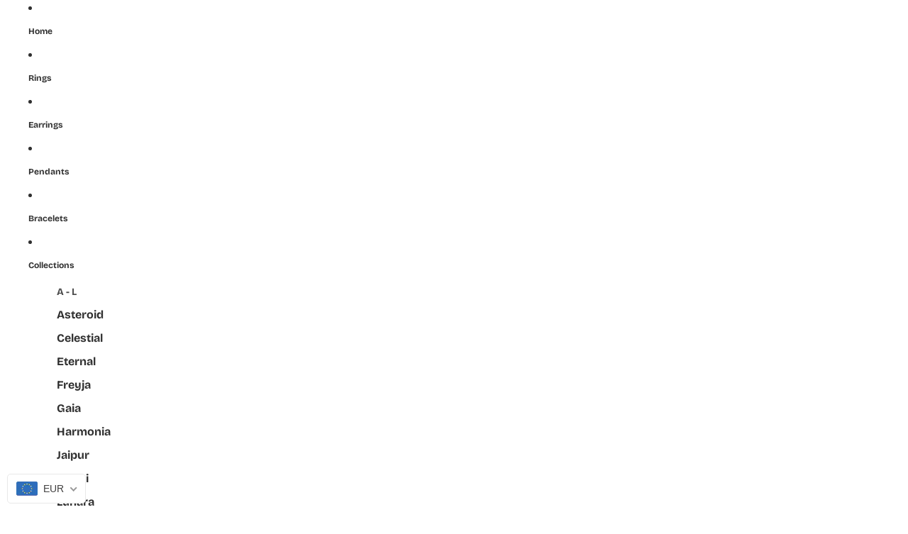

--- FILE ---
content_type: text/javascript; charset=utf-8
request_url: https://jewelsofsilkroad.com/products/meteor-aquamarine-ring.js
body_size: 676
content:
{"id":7371636408519,"title":"Meteor aquamarine ring","handle":"meteor-aquamarine-ring","description":"\u003cp\u003eAquamarine is believed to calm the mind, enhance communication, and promote emotional healing and clarity by fostering a sense of serenity and balance.\u003c\/p\u003e\n\u003cp dir=\"ltr\"\u003e\u003cspan\u003eRecommended for: aries, taurus, gemini, virgo, aquarius, pisces\u003c\/span\u003e\u003c\/p\u003e\n\u003cp dir=\"ltr\"\u003e\u003cspan\u003eChakras: throat chakra\u003c\/span\u003e\u003c\/p\u003e\n\u003cp\u003eMaterials: aquamarine \u003cmeta charset=\"utf-8\"\u003e\u003cspan\u003eon recycled sterling silver\u003c\/span\u003e\u003c\/p\u003e","published_at":"2022-06-20T15:18:44+03:00","created_at":"2022-06-20T15:18:44+03:00","vendor":"Jewels of Silk Road","type":"","tags":["All","catalog","Rings","su"],"price":3900,"price_min":3900,"price_max":3900,"available":true,"price_varies":false,"compare_at_price":6900,"compare_at_price_min":6900,"compare_at_price_max":6900,"compare_at_price_varies":false,"variants":[{"id":48106179133783,"title":"51.5 mm | 11 EU | 5.75 US","option1":"51.5 mm | 11 EU | 5.75 US","option2":null,"option3":null,"sku":"","requires_shipping":true,"taxable":true,"featured_image":null,"available":true,"name":"Meteor aquamarine ring - 51.5 mm | 11 EU | 5.75 US","public_title":"51.5 mm | 11 EU | 5.75 US","options":["51.5 mm | 11 EU | 5.75 US"],"price":3900,"weight":0,"compare_at_price":6900,"inventory_management":"shopify","barcode":"","requires_selling_plan":false,"selling_plan_allocations":[]},{"id":52291709239639,"title":"52 mm | 11.5 EU | 6 US","option1":"52 mm | 11.5 EU | 6 US","option2":null,"option3":null,"sku":null,"requires_shipping":true,"taxable":true,"featured_image":null,"available":true,"name":"Meteor aquamarine ring - 52 mm | 11.5 EU | 6 US","public_title":"52 mm | 11.5 EU | 6 US","options":["52 mm | 11.5 EU | 6 US"],"price":3900,"weight":0,"compare_at_price":6900,"inventory_management":"shopify","barcode":"","requires_selling_plan":false,"selling_plan_allocations":[]},{"id":52291709272407,"title":"52.5 mm | 12 EU | 6.25 US","option1":"52.5 mm | 12 EU | 6.25 US","option2":null,"option3":null,"sku":null,"requires_shipping":true,"taxable":true,"featured_image":null,"available":true,"name":"Meteor aquamarine ring - 52.5 mm | 12 EU | 6.25 US","public_title":"52.5 mm | 12 EU | 6.25 US","options":["52.5 mm | 12 EU | 6.25 US"],"price":3900,"weight":0,"compare_at_price":6900,"inventory_management":"shopify","barcode":"","requires_selling_plan":false,"selling_plan_allocations":[]},{"id":52291709305175,"title":"53 mm | 12.5 EU | 6.5 US","option1":"53 mm | 12.5 EU | 6.5 US","option2":null,"option3":null,"sku":null,"requires_shipping":true,"taxable":true,"featured_image":null,"available":true,"name":"Meteor aquamarine ring - 53 mm | 12.5 EU | 6.5 US","public_title":"53 mm | 12.5 EU | 6.5 US","options":["53 mm | 12.5 EU | 6.5 US"],"price":3900,"weight":0,"compare_at_price":6900,"inventory_management":"shopify","barcode":"","requires_selling_plan":false,"selling_plan_allocations":[]},{"id":52291709337943,"title":"54 mm | 13.5 EU | 6.75 US","option1":"54 mm | 13.5 EU | 6.75 US","option2":null,"option3":null,"sku":null,"requires_shipping":true,"taxable":true,"featured_image":null,"available":true,"name":"Meteor aquamarine ring - 54 mm | 13.5 EU | 6.75 US","public_title":"54 mm | 13.5 EU | 6.75 US","options":["54 mm | 13.5 EU | 6.75 US"],"price":3900,"weight":0,"compare_at_price":6900,"inventory_management":"shopify","barcode":"","requires_selling_plan":false,"selling_plan_allocations":[]},{"id":52291709370711,"title":"54.5 mm | 14 EU | 7 US","option1":"54.5 mm | 14 EU | 7 US","option2":null,"option3":null,"sku":null,"requires_shipping":true,"taxable":true,"featured_image":null,"available":true,"name":"Meteor aquamarine ring - 54.5 mm | 14 EU | 7 US","public_title":"54.5 mm | 14 EU | 7 US","options":["54.5 mm | 14 EU | 7 US"],"price":3900,"weight":0,"compare_at_price":6900,"inventory_management":"shopify","barcode":"","requires_selling_plan":false,"selling_plan_allocations":[]},{"id":52291709403479,"title":"55 mm | 14.5 EU | 7.25 US","option1":"55 mm | 14.5 EU | 7.25 US","option2":null,"option3":null,"sku":null,"requires_shipping":true,"taxable":true,"featured_image":null,"available":true,"name":"Meteor aquamarine ring - 55 mm | 14.5 EU | 7.25 US","public_title":"55 mm | 14.5 EU | 7.25 US","options":["55 mm | 14.5 EU | 7.25 US"],"price":3900,"weight":0,"compare_at_price":6900,"inventory_management":"shopify","barcode":"","requires_selling_plan":false,"selling_plan_allocations":[]},{"id":52291709436247,"title":"55.5 mm | 15 EU | 7.5 US","option1":"55.5 mm | 15 EU | 7.5 US","option2":null,"option3":null,"sku":null,"requires_shipping":true,"taxable":true,"featured_image":null,"available":true,"name":"Meteor aquamarine ring - 55.5 mm | 15 EU | 7.5 US","public_title":"55.5 mm | 15 EU | 7.5 US","options":["55.5 mm | 15 EU | 7.5 US"],"price":3900,"weight":0,"compare_at_price":6900,"inventory_management":"shopify","barcode":"","requires_selling_plan":false,"selling_plan_allocations":[]},{"id":52291709469015,"title":"56 mm | 15.5 EU | 7.5 US","option1":"56 mm | 15.5 EU | 7.5 US","option2":null,"option3":null,"sku":null,"requires_shipping":true,"taxable":true,"featured_image":null,"available":true,"name":"Meteor aquamarine ring - 56 mm | 15.5 EU | 7.5 US","public_title":"56 mm | 15.5 EU | 7.5 US","options":["56 mm | 15.5 EU | 7.5 US"],"price":3900,"weight":0,"compare_at_price":6900,"inventory_management":"shopify","barcode":"","requires_selling_plan":false,"selling_plan_allocations":[]},{"id":52291709501783,"title":"57 mm | 16.25 EU | 8 US","option1":"57 mm | 16.25 EU | 8 US","option2":null,"option3":null,"sku":null,"requires_shipping":true,"taxable":true,"featured_image":null,"available":true,"name":"Meteor aquamarine ring - 57 mm | 16.25 EU | 8 US","public_title":"57 mm | 16.25 EU | 8 US","options":["57 mm | 16.25 EU | 8 US"],"price":3900,"weight":0,"compare_at_price":6900,"inventory_management":"shopify","barcode":"","requires_selling_plan":false,"selling_plan_allocations":[]}],"images":["\/\/cdn.shopify.com\/s\/files\/1\/0508\/8228\/1671\/files\/Untitleddesign_74_97946f31-094e-4363-a0a0-dc99e33d65f5.png?v=1767711324"],"featured_image":"\/\/cdn.shopify.com\/s\/files\/1\/0508\/8228\/1671\/files\/Untitleddesign_74_97946f31-094e-4363-a0a0-dc99e33d65f5.png?v=1767711324","options":[{"name":"Ring size","position":1,"values":["51.5 mm | 11 EU | 5.75 US","52 mm | 11.5 EU | 6 US","52.5 mm | 12 EU | 6.25 US","53 mm | 12.5 EU | 6.5 US","54 mm | 13.5 EU | 6.75 US","54.5 mm | 14 EU | 7 US","55 mm | 14.5 EU | 7.25 US","55.5 mm | 15 EU | 7.5 US","56 mm | 15.5 EU | 7.5 US","57 mm | 16.25 EU | 8 US"]}],"url":"\/products\/meteor-aquamarine-ring","media":[{"alt":null,"id":58656710164823,"position":1,"preview_image":{"aspect_ratio":1.0,"height":4710,"width":4710,"src":"https:\/\/cdn.shopify.com\/s\/files\/1\/0508\/8228\/1671\/files\/Untitleddesign_74_97946f31-094e-4363-a0a0-dc99e33d65f5.png?v=1767711324"},"aspect_ratio":1.0,"height":4710,"media_type":"image","src":"https:\/\/cdn.shopify.com\/s\/files\/1\/0508\/8228\/1671\/files\/Untitleddesign_74_97946f31-094e-4363-a0a0-dc99e33d65f5.png?v=1767711324","width":4710}],"requires_selling_plan":false,"selling_plan_groups":[]}